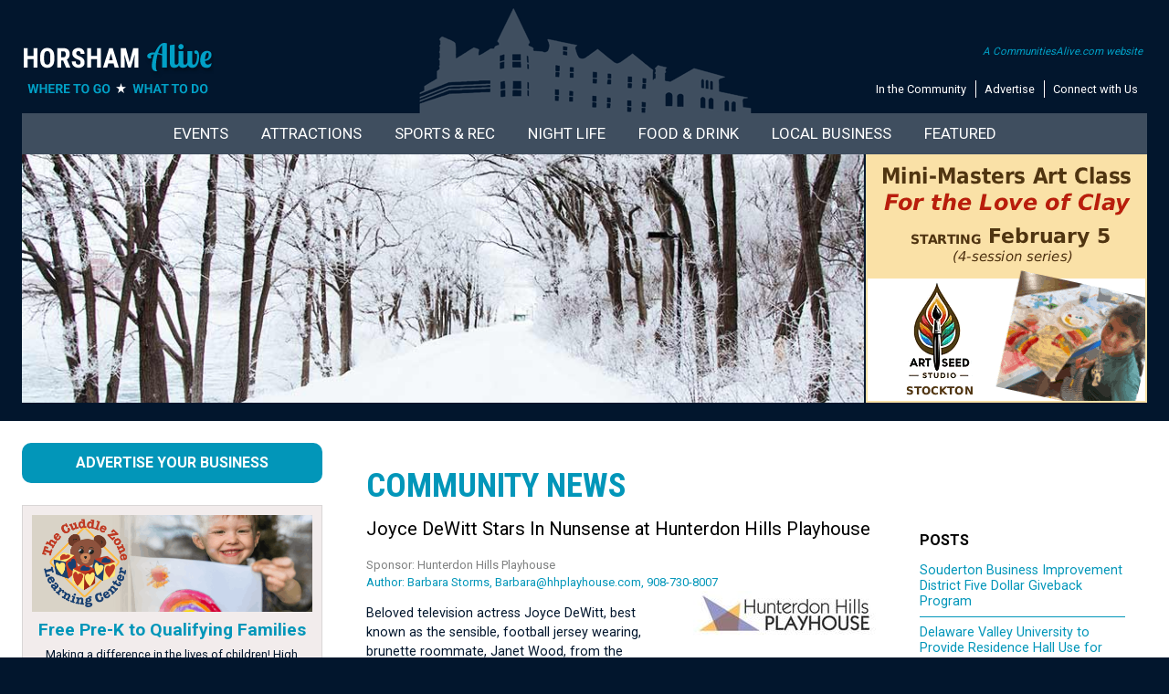

--- FILE ---
content_type: text/html;charset=UTF-8
request_url: https://horshamalive.com/bloginfo/joyce-dewitt-stars-in-nunsense-at-hunterdon-hills-playhouse.cfm
body_size: 11905
content:


	


 
 









	
  

  


	
 

		

  





 




	

	















	
	
	
		

























































































	
	

















<!doctype html>
<html>
<head>
<meta http-equiv="X-UA-Compatible" content="IE=Edge">
<meta name="viewport" content="width=device-width">
<meta charset="utf-8">



    







	
	
	
	
		
		
		
	
		
		
		
	
		
		
		
	
		
		
		
	
		
		
		
	
		
		
		
	
		
		
		
	
		
		
		
	
		
		
		
	
		
		
		
	
		
		
		
	
		
		
		
	
		
		
		
	
		
		
		
	
		
		
		
	
		
		
		
	
		
		
		
	
		
		
		
	
		
		
		
	
		
		
		
	
		
		
		
	
		
		
		
	
		
		
		
	
		
		
		
	
		
		
		
	
		
		
		
	
		
		
		
	
		
		
		
	
		
		
		
	
		
		
		
	
		
		
		
	
		
		
		
	
		
		
		
	
		
		
		
	
		
		
		
	
		
		
		
	
		
		
		
	
		
		
		
	
		
		
		
	
		
		
		
	
		
		
		
	
		
		
		
	
		
		
		
	
		
		
		
	
		
		
		
	
		
		
		
	
		
		
		
	
		
		
		
	
		
		
		
	
		
		
		
	
		
		
		
	
		
		
		
	
		
		
		
	
	
		
	
		
	
		
	
		
	
		
	
		
	
		
	
		
	
		
	
		
	
		
	
		
	
		
	
		
	
		
	
		
	
		
	
		
	
		
	
		
			
			
			 


 










	
	
	
	
	
	
	
	
	
	
	
	
	
	
	
	
	
	
	
	
	
	
	
	
	
	
	
	
	
	
	
	
	
	
	
	
	
	
	

	
	




		












	






	
	






	<!-- Global site tag (gtag.js) - Google Analytics -->
	
	<script async src="https://www.googletagmanager.com/gtag/js?id=UA-120131735-7"></script>
	<script>
  		window.dataLayer = window.dataLayer || [];
  		function gtag(){dataLayer.push(arguments);}
  		gtag('js', new Date());
  		gtag('config', 'UA-120131735-7');
		gtag('config', 'G-7PQKY6HQPR');
	</script>
	

<link href="/styles/master.css" rel="stylesheet" type="text/css" media="all">
<script type="text/javascript" src="/p7mgm/p7MGMscripts.js"></script>
<link href="/p7mgm/menu.css" rel="stylesheet" type="text/css" media="all" />
<link rel="preconnect" href="https://fonts.gstatic.com" crossorigin />
<link rel="preload" as="style" href="https://fonts.googleapis.com/css2?family=Roboto+Condensed:wght@400;700&family=Roboto:wght@400;700&display=swap" />
<link rel="stylesheet" href="https://fonts.googleapis.com/css2?family=Roboto+Condensed:wght@400;700&family=Roboto:wght@400;700&display=swap" media="print" onload="this.media='all'" />
<noscript><link rel="stylesheet" href="https://fonts.googleapis.com/css2?family=Roboto+Condensed:wght@400;700&family=Roboto:wght@400;700&display=swap" /></noscript>
<link href="https://fonts.googleapis.com/css2?family=Roboto+Condensed:wght@400;700&family=Roboto:wght@400;700&display=swap" rel="stylesheet">
<!--[if lte IE 7]>
<style>
body {min-width: 1020px;}
.affinity-row {zoom: 1;}
#layout {width: 980px;}
</style>
<![endif]-->
<script type="text/javascript" src="/p7ehc/p7EHCscripts.js"></script>


<script type="text/javascript" src="/p7mbx/p7MBXscripts.js"></script>
<link href="/p7mbx/p7MBX-01.css" rel="stylesheet" type="text/css" media="all">
<link rel="shortcut icon" href="/icon.ico" type="image/x-icon">
<link rel="icon" href="/icon.ico" type="image/x-icon">





	<meta name="verification" content="afda614f837689bce6d951a432371319" />



















	<title>Joyce DeWitt Stars In Nunsense at Hunterdon Hills Playhouse</title>



<meta name="Keywords"
 content="Public Notices - Press Releases - Community News" />
 
	<meta name="Description" content="Beloved television actress Joyce DeWitt, best known as the sensible, footballjersey wearing, brunette roommate, Janet Wood,from the classic television sitcom Three's Company, stars in the musical comedy &ldquo;Nunsense&rdquo; this July and August at Hunterdon Hills Playhouse in Hampton, New Jersey.">


<style type="text/css">
.blog {font-size:.9em;
}
.blog h1 {
	font-size: 1.7em;
	font-weight: normal;
	font-color: #000;
}
.blog-title {
	color: #000;
	font-size: 1.4em;
	line-height: 1.1em;
}
.blog-title a {color:#000;text-decoration:none;}
.blog-title a:hover {color:#0296b9;}
.blog-date {
	color: #7f8181;
	font-weight: normal;
	font-size: .9em;
}
.blog-author {
	color: #0296b9;
	font-weight: normal;
	font-size: .9em;
}
.blog-subtitle {
	color: #0296b9;
	font-weight: normal;
	font-size: 1em;
	font-style:italic;
}
.blog-category {
	color: #0296b9;
	font-weight: normal;
	font-size: .9em;
	padding-bottom:15px;
}
.blog-bolduppercase {
	color: #000;
	font-weight: bold;
	font-size: 1em;
	text-transform: uppercase;
}
.blog-text {
	color: #0296b9;
	font-size: .9em;
	text-decoration: none;
}
.blog-summary {
	padding-top: 10px;
}
hr {border-width: 0px;
    border-bottom-width: 1px;
    border-bottom-style: solid;
    border-bottom-color: #0296b9;}
.div-orange {
	border: 1px solid #0296b9;
	margin: 15px 0;
}
.blog-archive-title {
	font-size: .9em;
	line-height: 1.2em;
}
.blog-pic1 {
	margin: 0 0 30px 30px;
	font-size: .8em;
	text-align: center;
	float: right;
	font-style:italic;
}
.blog-pic2 {
	margin: 0 0 30px 30px;
	font-size: .8em;
	text-align: center;
	font-style:italic;
}
.blog-pic3 {
	margin: 0 0 30px 30px;
	font-size: .8em;
	text-align: center;
	font-style:italic;
}
.blog-picleft {
	margin: 0 20px 5px 0px;
	font-size: .8em;
	text-align: center;
	float: left;
	font-style:italic;
}
.blog-divider {
	border: 1px solid #4e9feb;
	margin: 15px 0;
}
.blog-clearfloat {
	clear: both;
}

</style>

</head>

<body>
<!-- Common Ninja Popup | CALIVE Newsletter -->
<script src="https://cdn.commoninja.com/sdk/latest/commonninja.js" defer></script> <div class="commonninja_component pid-6317d0af-d839-41a2-b444-f619ff08d14c"></div>
<script>
(function () {
  const RELATIVE_URL = '/emailsignup.cfm';
  const PID_CLASS = 'pid-6317d0af-d839-41a2-b444-f619ff08d14c';

  function inThisWidget(el) {
    const c = el.closest('.commonninja_component');
    return c && c.classList.contains(PID_CLASS);
  }

  function isSignMeUp(el) {
    const txt = (el.textContent || '').replace(/\s+/g,' ').trim().toLowerCase();
    return txt === 'sign me up';
  }

  // Intercept clicks before Common Ninja's handlers
  document.addEventListener('click', function (e) {
    if (!inThisWidget(e.target)) return;
    const btn = e.target.closest('a,button,[role="button"],[class*="button"],[class*="Button"]');
    if (!btn || !isSignMeUp(btn)) return;

    e.preventDefault();
    e.stopImmediatePropagation();
    window.location.assign(RELATIVE_URL);
  }, true); // capture phase

  // Also rewrite anchor hrefs inside the widget for middle-clicks, etc.
  const mo = new MutationObserver(() => {
    document.querySelectorAll('.commonninja_component.' + PID_CLASS + ' a').forEach(a => {
      if (isSignMeUp(a)) {
        a.setAttribute('href', RELATIVE_URL);
        a.setAttribute('target', '_self');
      }
    });
  });
  mo.observe(document.documentElement, { childList: true, subtree: true });
})();
</script>


<!-- Old search box idea -->

<!-- Local Artisans -->

<!-- Newsletter Signup -->





<!-- Fall Guide -->

<!-- Holiday Gift Guide -->


<!-- Holiday Gift Guide Marketing -->

<!-- Juneteenth -->




<div class="toprow">
	<div id="layout">

     
     <div class="affinity-row halves toprow-townicon toprowpad">
        <div class="column-half">
          <div class="column-content mobile-center">
          
				  <a href="https://horshamalive.com/"><img src="/images/logos2/horsham-alive.png" width="269" height="62" alt="Horsham PA news, events, businesses, restaurants, lodging, community information, shopping, recreation, jobs, sports, churches, transportation, schools, health, entertainment, and everything needed for living in Montgomery County PA" class="scalable"></a>
		  
          </div>
        </div>
        <div class="column-half">
          <div class="column-content align-right mobile-center">
            <div class="top-textmenu">
             <div class="top-calive"><a href="https://www.communitiesalive.com" target="_blank">A CommunitiesAlive.com website</a></div>
             <ul>
              <li><a href="/community.cfm">In the Community</a></li>
              <li><a href="/advertise/advertise.cfm">Advertise</a></li>
              <li class="last"><a href="/contactus.cfm">Connect with Us</a></li>
             </ul>
             </div>
          </div>
        </div>
      </div>
     
        
   </div>
</div>
<div class="darkblueback">
   <div id="layout">
     <div class="topportionpad">
        

			   
                <div id="p7MGM_1" class="p7MGM-03 p7MGM p7MGMdesign-time responsive menu-centered">
                  <div id="p7MGMtb_1" class="mgm-toolbar closed toggle-text"><a href="#" title="Hide/Show Menu">&equiv;</a></div>
                  <ul id="p7MGMu_1" class="mgm-root-list">
                    
                    <li class="mgm-root-item mgm-trig"><a id="p7MGMa1_1" class="mgm-root-item mgm-trig" href="/events/">Events</a></li>
                    <li class="mgm-root-item mgm-trig"><a id="p7MGMa1_2" class="mgm-root-item mgm-trig" href="/attractions/things-to-do.cfm">Attractions</a></li>
                    <li class="mgm-root-item mgm-trig"><a id="p7MGMa1_3" class="mgm-root-item mgm-trig" href="#">Sports & Rec</a></li>
                    <li class="mgm-root-item mgm-trig"><a id="p7MGMa1_4" class="mgm-root-item mgm-trig" href="#">Night Life</a></li>
                    <li class="mgm-root-item mgm-trig"><a id="p7MGMa1_5" class="mgm-root-item mgm-trig" href="#">Food & Drink</a></li>
                    <li class="mgm-root-item mgm-trig"><a id="p7MGMa1_6" class="mgm-root-item mgm-trig" href="#">Local Business</a></li>
                    <li class="mgm-root-item mgm-trig"><a id="p7MGMa1_7" class="mgm-root-item mgm-trig" href="#">Featured</a></li>
                    
                  </ul>
                  
                  <div id="p7MGMs1_1" class="mgm-mega-menu width100">
                    <div class="mgm-mega-content">
                      <div class="p7mgm-row mgm-col-50-50 col-sep">
                        <div class="p7mgm-Col p7mgm-percent50">
                          <div class="p7mgm-ColContent p7ehc-1">
                          <a href="/events"><img src="/p7mgm/img/menu-events-calendar2.jpg" width="568" height="143" alt="Events in Horsham, Montgomery County PA" class="scalable" /></a>
                           
                           <div class="affinity-row halves">
                              <div class="column-half">
                                <div class="column-content-affinity mobile-center">
                                <a href="/events/showevents.cfm?dayspan=1&overridetown=TRUE"><img src="/p7mgm/img/thingstodo-events-today.gif" width="290" height="63" alt="Events Today in Horsham, Montgomery County PA" class="scalable" /></a>
                                </div>
                              </div>
                              <div class="column-half">
                                <div class="column-content-affinity mobile-center">
                                 <a href="/events/showevents.cfm?dayspan=weekend&overridetown=TRUE"><img src="/p7mgm/img/thingstodo-weekendevents.gif" width="290" height="63" alt="Events This Weekend in Horsham, Montgomery County PA" class="scalable" /></a>
                                </div>
                              </div>
                            </div>
                            <div class="affinity-row halves">
                              <div class="column-half">
                                <div class="column-content-affinity mobile-center">
                                <a href="/events/showevents.cfm?featured=true"><img src="/p7mgm/img/thingstodo-featured-events.gif" width="290" height="63" alt="Things to do in Horsham, Montgomery County PA" class="scalable" /></a>
                                </div>
                              </div>
                              <div class="column-half">
                                <div class="column-content-affinity mobile-center">
                                 
								 <a href="/event-calendar.cfm"><img src="/p7mgm/img/thingstodo-addevent.gif" width="290" height="63" alt="What to do in Horsham, Montgomery County PA" class="scalable" /></a>
                                </div>
                              </div>
                            </div>
                            
                          </div>
                        </div>
                        <div class="p7mgm-Col p7mgm-percent50">
                          <div class="p7mgm-ColContent p7ehc-1">
                            <div class="affinity-row halves">
                              <div class="column-half">
                                <div class="column-content-affinity blocklistmobilepad">
                                  <div class="blocklist2">
                                    <ul>
                                    <li><a href="/events/online-local.cfm">LOCAL ONLINE EVENTS</a></li>
                                    
                                     <li><a href="/events/">View Full Calendar</a></li>
                                     
                                     
                                     
                                     
                                     
                                     
                                    
                                     
                                    
                                    </ul>
                                  </div>
                                </div>
                              </div>
                              <div class="column-half">
                                <div class="column-content-affinity blocklistmobilepad  mobile-center">
								  <div class="blocklist2">
                                    <ul>
                                     <li><a href="/events/live-theater.cfm">Live Theater</a></li>
                                     <li><a href="/events/live-music-entertainment.cfm">Live Music</a></li>
                                     <li><a href="/events/art-exhibits-galleries-museums.cfm">Art Exhibits</a></li>
                                     
                                    </ul>
                                  </div>
								  
                                </div>
                              </div>
                            </div>
                           
                            
                            
                            
                            
                           
                          </div>
                        </div>
                      </div>
                    </div>
                  </div> 
                  
                  <div id="p7MGMs1_2" class="mgm-mega-menu width100">
                    <div class="mgm-mega-content">
                      <div class="p7mgm-row mgm-col-50-50 col-sep">
                       <div class="p7mgm-Col p7mgm-percent50">
                          <div class="p7mgm-ColContent p7ehc-1">
                            <div class="menu-headliner2">Places to Visit</div>
                            <div class="affinity-row halves">
                              <div class="column-half">
                                <div class="column-content-affinity blocklistmobilepad">
                                  <div class="blocklist2">
                             <ul>
                            <li><a href="/business/Outdoor-Adventures.cfm">Action & Adventure</a></li>
                            <li><a href="/business/water-parks-and-tubing.cfm">Amusements &amp; Water Adventure</a></li>
                            <li><a href="/business/antiques-shops.cfm">Antique Galleries</a></li>
                            <li><a href="/business/art-gallery-guide.cfm">Art Galleries</a></li>
                            
                            
                            <li><a href="/visiting/coveredbridges.cfm">Covered Bridges</a></li>
                            
                            
                            </ul>
                           </div>
                                </div>
                              </div>
                              <div class="column-half">
                                <div class="column-content-affinity blocklistmobilepad">
								  <div class="blocklist2">
                             <ul>
                            <li><a href="/business/escape-rooms.cfm">Escape Rooms</a></li>
                            <li><a href="/business/gardens-arboretums.cfm">Gardens & Arboretums</a></li>
                            <li><a href="/business/museums-historical-sites.cfm">Museums & Historic Sites</a></li>
                            <li><a href="/business/railroads-model-trains.cfm">Railroads</a></li>
                            <li><a href="/business/Zoos-Wildlife-Preserves-Petting-Zoos.cfm">Zoos</a></li>
                            </ul>
                           </div>
								  
                                </div>
                              </div>
                            </div>
                            <div style="text-align:center;"><a href="/business/business-listing.cfm"><img src="/images/images-responsive/footer-addbusiness.gif" width="233" height="46" alt="Add Your Business" class="scalable"></a></div>
                          </div>
                        </div>
                      
                      
                        <div class="p7mgm-Col p7mgm-percent50">
                          <div class="p7mgm-ColContent p7ehc-1">
                          <div class="menu-headliner2">In the Calendar</div>
<div class="affinity-row halves">
                 <div class="column-half">
                                <div class="column-content-affinity blocklistmobilepad">
                                 <div class="eventbuttoncontainer p7ehc-eventbutton">
                                  <div class="eventbuttonimage"><a href="/events/art-exhibits-galleries-museums.cfm"><img src="/p7mgm/img/eventbutton-art.jpg" width="207" height="113" alt="Art Exhibits" class="scalable" /></a></div>
                                  <div class="eventbuttontitle"><a href="/events/art-exhibits-galleries-museums.cfm">Art Exhibits</a></div>
                                 </div>
                                 <div class="eventbuttoncontainer p7ehc-eventbutton">
                                  <div class="eventbuttonimage"><a href="/events/history-events.cfm"><img src="/p7mgm/img/eventbutton-history.jpg" width="207" height="113" alt="Museum Events, History Events" class="scalable" /></a></div>
                                  <div class="eventbuttontitle"><a href="/events/history-events.cfm">History Events</a></div>
                                 </div>
                                 
                                
                                </div>
                </div>
                              <div class="column-half">
                                <div class="column-content-affinity blocklistmobilepad">
                                 <div class="eventbuttoncontainer p7ehc-eventbutton">
                                  <div class="eventbuttonimage"><a href="/events/garden-events.cfm"><img src="/p7mgm/img/eventbutton-garden.jpg" width="207" height="113" alt="Garden Events, Arboretum Events, Gardening Events" class="scalable" /></a></div>
                                  <div class="eventbuttontitle"><a href="/events/garden-events.cfm">Garden Events</a></div>
                                 </div>
                                 
                                </div>
                              </div>
                            </div>
                           
                            
                          </div>
                        </div>
                        
                      </div>
                    </div>
                  </div>                  
                  
                  <div id="p7MGMs1_3" class="mgm-mega-menu width100">
                    <div class="mgm-mega-content">
                      <div class="p7mgm-row mgm-col-50-50 col-sep">
                       <div class="p7mgm-Col p7mgm-percent50">
                          <div class="p7mgm-ColContent p7ehc-1">
                            <div class="menu-headliner2">Get Active</div>
                            <div class="affinity-row halves">
                              <div class="column-half">
                                <div class="column-content-affinity blocklistmobilepad">
                                  <div class="blocklist2">
                             <ul>
                            
                            <li><a href="/business/bowling.cfm">Bowling Alleys</a></li>
                            <li><a href="/business/Golf-Clubs-Country-Clubs.cfm">Golf Courses</a></li>
                            <li><a href="/business/Hockey-Ice-Skating.cfm">Hockey & Skating</a></li>
							<li><a href="/business/Nature-Environment-Organizations.cfm">Nature Centers</a></li>
                            
                            <li><a href="/business/Sports-Teams-Baseball-Football-Hockey-Minor-League.cfm">Sports Teams</a></li>
                            </ul>
                           </div>
                                </div>
                              </div>
                              <div class="column-half">
                                <div class="column-content-affinity blocklistmobilepad">
								  <div class="blocklist2">
                             <ul>
                            
                            <li><a href="/business/Sports-Centers.cfm">Sports Centers</a></li>
                            <li><a href="/business/swimming.cfm">Swimming</a></li>
                            <li><a href="/attractions/index.cfm?parks=TRUE">Parks</a></li>
                            <li><a href="/business/Tennis-Clubs.cfm">Tennis & Pickleball</a></li>
                            <li><a href="/outdoors/trails.cfm">Trails</a></li>
                           
                            </ul>
                           </div>
								  
                                </div>
                              </div>
                            </div>
                            <div style="text-align:center;"><a href="/business/business-listing.cfm"><img src="/images/images-responsive/footer-addbusiness.gif" width="233" height="46" alt="Add Your Business" class="scalable"></a></div>
                          </div>
                        </div>
                      
                      
                        <div class="p7mgm-Col p7mgm-percent50">
                          <div class="p7mgm-ColContent p7ehc-1">
                          <div class="menu-headliner2">In the Calendar</div>
<div class="affinity-row halves">
                 <div class="column-half">
                                <div class="column-content-affinity blocklistmobilepad">
                                  <div class="eventbuttoncontainer p7ehc-eventbutton">
                                    <div class="eventbuttonimage"><a href="/events/nature-environmental-events.cfm"><img src="/p7mgm/img/eventbutton-nature.jpg" width="207" height="113" alt="Nature Center Events, Environmental Events" class="scalable" /></a></div>
                                    <div class="eventbuttontitle"><a href="/events/nature-environmental-events.cfm">Nature Events</a></div>
                                  </div>
                                </div>
                </div>
                              <div class="column-half">
                                <div class="column-content-affinity blocklistmobilepad">
                                 <div class="eventbuttoncontainer p7ehc-eventbutton">
                                  <div class="eventbuttonimage"><a href="/events/showevents.cfm?sportsrecreation=yes&dayspan=30&overridetown=TRUE"><img src="/p7mgm/img/eventbutton-sports.jpg" width="207" height="113" alt="Sporting Events, Outdoor Events" class="scalable" /></a></div>
                                  <div class="eventbuttontitle"><a href="/events/showevents.cfm?sportsrecreation=yes&dayspan=30&overridetown=TRUE">Sports & Outdoors Events</a></div>
                                 </div>
                                </div>
                              </div>
                            </div>
                           
                            
                          </div>
                        </div>
                        
                      </div>
                    </div>
                  </div> 
                  <div id="p7MGMs1_4" class="mgm-mega-menu width100">
                    <div class="mgm-mega-content">
                      <div class="p7mgm-row mgm-col-50-50 col-sep">
                       <div class="p7mgm-Col p7mgm-percent50">
                          <div class="p7mgm-ColContent p7ehc-1">
                            <div class="menu-headliner2">Hit the Town</div>
                            <div class="affinity-row halves">
                              <div class="column-half">
                                <div class="column-content-affinity blocklistmobilepad">
                                  <div class="blocklist2">
                             <ul>
                            <li><a href="/business/casinos.cfm">Casinos</a></li>
                            <li><a href="/business/comedy-clubs.cfm">Comedy Clubs</a></li>
                            <li><a href="/business/music-venues.cfm">Music Venues</a></li>
                            
                            
                            </ul>
                           </div>
                                </div>
                              </div>
                              <div class="column-half">
                                <div class="column-content-affinity blocklistmobilepad">
								  <div class="blocklist2">
                             <ul>
                            
                            <li><a href="/business/bars-pubs.cfm">Pubs, Bars & Taverns</a></li>
                            <li><a href="/business/theaters.cfm">Theaters</a></li>
                            <li><a href="/people/musicians.cfm">Musicians</a></li>
                            </ul>
                           </div>
								  
                                </div>
                              </div>
                            </div>
                            <div style="text-align:center;"><a href="/business/business-listing.cfm"><img src="/images/images-responsive/footer-addbusiness.gif" width="233" height="46" alt="Add Your Business" class="scalable"></a></div>
                          </div>
                        </div>
                      
                      
                        <div class="p7mgm-Col p7mgm-percent50">
                          <div class="p7mgm-ColContent p7ehc-1">
                          <div class="menu-headliner2">In the Calendar</div>
<div class="affinity-row halves">
                 <div class="column-half">
                                <div class="column-content-affinity blocklistmobilepad">
                                <div class="eventbuttoncontainer p7ehc-eventbutton">
                                  <div class="eventbuttonimage"><a href="/events/live-music-entertainment.cfm"><img src="/p7mgm/img/eventbutton-music.jpg" width="207" height="113" alt="Live Music" class="scalable" /></a></div>
                                  <div class="eventbuttontitle"><a href="/events/live-music-entertainment.cfm">Live Music</a></div>
                                 </div>
                                 <div class="eventbuttoncontainer p7ehc-eventbutton">
                                  <div class="eventbuttonimage"><a href="/events/comedy-shows.cfm"><img src="/p7mgm/img/eventbutton-comedy.jpg" width="207" height="113" alt="Comedy Clubs, Comedy Events" class="scalable" /></a></div>
                                  <div class="eventbuttontitle"><a href="/events/comedy-shows.cfm">Comedy Events</a></div>
                                 </div>
                                </div>
                </div>
                              <div class="column-half">
                                <div class="column-content-affinity blocklistmobilepad">
                                 <div class="eventbuttoncontainer p7ehc-eventbutton">
                                  <div class="eventbuttonimage"><a href="/events/live-theater.cfm"><img src="/p7mgm/img/eventbutton-theater.jpg" width="207" height="113" alt="Live Theater" class="scalable" /></a></div>
                                  <div class="eventbuttontitle"><a href="/events/live-theater.cfm">Live Theater</a></div>
                                 </div>
                                </div>
                              </div>
                            </div>
                           
                            
                          </div>
                        </div>
                        
                      </div>
                    </div>
                  </div> 

                  <div id="p7MGMs1_5" class="mgm-mega-menu width100">
                    <div class="mgm-mega-content">
                      <div class="p7mgm-row mgm-col-50-50 col-sep">
                       <div class="p7mgm-Col p7mgm-percent50">
                          <div class="p7mgm-ColContent p7ehc-1">
                            <div class="menu-headliner2">Good Eats & Drinks</div>
                            <div class="affinity-row halves">
                              <div class="column-half">
                                <div class="column-content-affinity blocklistmobilepad">
                                  <div class="blocklist2">
                             <ul>
                            <li><a href="/business/breweries.cfm">Breweries</a></li>
                            <li><a href="/business/distilleries.cfm">Distilleries</a></li>
                            <li><a href="/business/wineries.cfm">Wineries</a></li>
                            <li><a href="/business/food-trucks.cfm">Food Trucks</a></li>
                            <li><a href="/business/Food-Beverages.cfm">Gourmet Food, Snacks, Candy</a></li>
                            <li><a href="/business/ice-cream-yogurt-shops.cfm">Ice Cream, Yogurt, Water Ice</a></li>
                            </ul>
                           </div>
                                </div>
                              </div>
                              <div class="column-half">
                                <div class="column-content-affinity blocklistmobilepad">
								  <div class="blocklist2">
                             <ul>
                            
                            <li><a href="/business/dining-restaurant-fast-food.cfm">Restaurants</a></li>
                            <li><a href="/business/bars-pubs.cfm">Pubs, Bars & Taverns</a></li>
                            
                            <li><a href="/business/bakeries.cfm">Bakeries</a></li>
                            <li><a href="/business/Farmers-Markets.cfm">Farmers Markets</a></li>
                            <li><a href="/business/Farm-Stores.cfm">Farm Stores</a></li>
                           <li><a href="/business/cooking-schools.cfm">Cooking Classes</a></li>
                            </ul>
                           </div>
								  
                                </div>
                              </div>
                            </div>
                            <div style="text-align:center;"><a href="/business/business-listing.cfm"><img src="/images/images-responsive/footer-addbusiness.gif" width="233" height="46" alt="Add Your Business" class="scalable"></a></div>
                          </div>
                        </div>
                      
                        <div class="p7mgm-Col p7mgm-percent50">
                          <div class="p7mgm-ColContent p7ehc-1">
                          <div class="menu-headliner2">In the Calendar</div>
<div class="affinity-row halves">
                 <div class="column-half">
                                <div class="column-content-affinity blocklistmobilepad">
                                <div class="eventbuttoncontainer p7ehc-eventbutton">
                                  <div class="eventbuttonimage"><a href="/events/winery-brewery-distillery-events.cfm"><img src="/p7mgm/img/eventbutton-spirits.jpg" width="207" height="113" alt="Brewery Events, Winery Events, Distillery Events, Food Events" class="scalable" /></a></div>
                                  <div class="eventbuttontitle"><a href="/events/winery-brewery-distillery-events.cfm">Winery, Brewery, Distillary Events</a></div>
                                 </div>
                                 <div class="eventbuttoncontainer p7ehc-eventbutton">
                                  <div class="eventbuttonimage"><a href="/events/farmers-markets.cfm"><img src="/p7mgm/img/eventbutton-farmersmarkets.jpg" width="207" height="113" alt="Farmers Markets Dates Events" class="scalable" /></a></div>
                                  <div class="eventbuttontitle"><a href="/events/farmers-markets.cfm">Farmers Market Events</a></div>
                                 </div>
                                </div>
                </div>
                              <div class="column-half">
                                <div class="column-content-affinity blocklistmobilepad">
                                 <div class="eventbuttoncontainer p7ehc-eventbutton">
                                  <div class="eventbuttonimage"><a href="/events/food-trucks.cfm"><img src="/p7mgm/img/eventbutton-foodtruck.jpg" width="207" height="113" alt="Food Truck Events" class="scalable" /></a></div>
                                  <div class="eventbuttontitle"><a href="/events/food-trucks.cfm">Foodie Events</a></div>
                                 </div>
                                </div>
                              </div>
                            </div>
                           
                            
                          </div>
                        </div>
                        
                      </div>
                    </div>
                  </div>
                  
                  <div id="p7MGMs1_6" class="mgm-mega-menu width100">
                    <div class="mgm-mega-content">
                      <div class="p7mgm-row mgm-col-75-25 col-sep">
                        <div class="p7mgm-Col p7mgm-percent75">
                          <div class="p7mgm-ColContent p7ehc-6">
                            
                            <div class="affinity-row halves">
                              <div class="column-half">
                                <div class="column-content-affinity blocklistmobilepad">
                                  <div class="blocklist2">
                             <ul>
                            <li><a href="/remodeling">House & Home</a></li>
                            <li><a href="/kids">Just for Kids</a></li>
                            <li><a href="/health">Healthy Living</a></li>
                            <li><a href="/education">Education, Classes & Fun</a></li>
                            <li><a href="/partyguide">Let's Party</a></li>
                            <li><a href="/lodging">Lodging Guide</a></li>
                            </ul>
                           </div>
                                </div>
                              </div>
                              <div class="column-half">
                                <div class="column-content-affinity blocklistmobilepad">
								  <div class="blocklist2">
                             <ul>
                            
                            <li><a href="/seniors">For Seniors</a></li>
                            <li><a href="/financial">Financial & Legal</a></li>
                            <li><a href="/pets">Pet Guide</a></li>
                            <li><a href="/equestrian">Equestrian Guide</a></li>
                            <li><a href="/local-artisans">Local Artisans</a></li>
                            <li><a href="/weddings">Wedding Guide</a></li>
                           <li><a href="/business">All Businesses</a></li>
                            </ul>
                           </div>
								  
                                </div>
                              </div>
                            </div>
                            <div style="text-align:center;"><a href="/business/business-listing.cfm"><img src="/images/images-responsive/footer-addbusiness.gif" width="233" height="46" alt="Add Your Business" class="scalable"></a></div>
                          </div>
                        </div>
                        <div class="p7mgm-Col p7mgm-percent25">
                          <div class="p7mgm-ColContent p7ehc-6 align-center">
                         <a href="/business/summer-camps.cfm"><img src="/abnrs/images/events/summercamp2026.png" width="308" height="272" alt="Summer Camp Guide - kids playing in pool" class="scalable" /></a>
                          
                          
						  
                          
                          
                           </div>
                        </div>
                      </div>
                    </div>
                  </div> 
                  
                  <div id="p7MGMs1_7" class="mgm-mega-menu width100">
                    <div class="mgm-mega-content">
                      <div class="p7mgm-row mgm-col-75-25 col-sep">
                        <div class="p7mgm-Col p7mgm-percent25">
                          <div class="p7mgm-ColContent p7ehc-6">
                            <ul class="blocklist2">
                              
                              
                              
                             </ul>  
                          </div>
                        </div>
                        <div class="p7mgm-Col p7mgm-percent75">
                          <div class="p7mgm-ColContent p7ehc-6">
                          
                            <div class="affinity-row thirds">
                              <div class="column-third">
                                <div class="column-content align-center" style="padding:8px;"> <a href="/volunteer"><img src="../p7mgm/img/featured-volunteer.png" width="249" height="96" alt="Volunteer Opportunities" /></a>
                                </div>
                              </div>
                              <div class="column-third">
                                <div class="column-content align-center" style="padding:8px;"> <a href="/lostpets"><img src="../p7mgm/img/featured-lostpets.png" width="249" height="96" alt="Lost Pets" /></a>
                                </div>
                              </div>
                              <div class="column-third">
                                <div class="column-content align-center" style="padding:8px;"> <a href="/emailsignup.cfm"><img src="../p7mgm/img/featured-newsletter.png" width="249" height="96" alt="Newsletter Signup" /></a>
                                </div>
                              </div>
                            </div>
                          
                          </div>
                        </div>
                      </div>
                    </div>
                  </div>

               
                  <script type="text/javascript">P7_MGMop('p7MGM_1',5,450,0,1,1,1,0,0,1,0,1,900)</script>
          </div>
        
        <div class="affinity-row">
  <div class="column-sliderowleft p7ehc-slide">
    <div class="column-content no-pad mobile-hide" style="margin-right:2px;">
    
	 
	 
	 
	 
     <img src="/images/toppics/winter1.jpg" width="950" height="280" alt="" title="" border="0" class="scalable" />
    </div>
  </div>
  
  
  
  
  	
  						
					
	
			
			
  
  	
  						
					
	
			
			
  
  	
  						
					
	
			
			
  
  	
  						
					
	
			
			
  
  	
  						
					
	
			
			
  
  	
  						
					
	
			
			
  
  
  
  
  
  	
  	
    
	
	
	
	
		
  
  
  	
   	
   	<div class="column-sliderowright p7ehc-slide" style="background-image: url('https://horshamalive.com/images/sliderowback.gif');background-repeat:no-repeat;background-size:cover;">
	 
		<div class="column-content no-pad">
		  
          <div class="mobile-hide"><a href="/abnrs/countclicks.cfm?adid=990" target="_blank"><img src="/abnrs/images/events/artseed0226.png" width="308" height="272" class="scalable" /></a></div>
          <div class="show-mobile-only"><a href="/abnrs/countclicks.cfm?adid=990" target="_blank"><img src="/abnrs/images/events_mobile/artseed0226.png" width="700" height="206" class="scalable" /></a></div>
          
        </div>
  	</div>
</div>

     </div>
   </div>
   <div class="slidediv"></div>
</div>       



          <div class="bodywhite">
           <div id="layout">
                 <div class="interiorbody-pad">
      			   <div class="affinity-row">
                     <div class="column-bodyleft">
                      <div class="column-content interiorcol-border p7ehc-interior column-content-interiorbody">
                         <div class="affinity-row">
 		                  <div class="column-content">
        		           
                            



	

  
                            

                              <h1>Community News</h1>
                               
                              <div class="affinity-row">
                                <div class="column-70">
                                  <div class="column-content nested-pad-left">
                                    





	
						
							
						
					
							
					
								
							
							
								
								
								
								
								
								
								
						
					
							
						
					
					
					
					
					
					
					
						
						
						
		
						
					
							
									
								
			
							
						
							
						
											
						
						
							
					
							
						
						
			
					



	
	
	
	
	
	
	
	
 













	<script type="text/javascript" src="https://generallibrary.mgfx.com/tinymce/tinymce.min.js"></script>
	<script type="text/javascript">
	tinymce.init({
		selector:'textarea',
		plugins: [
			"autolink lists link preview anchor searchreplace visualblocks code fullscreen insertdatetime media table contextmenu paste"
		],
		toolbar: "undo redo | styleselect | bold italic | alignleft aligncenter alignright alignjustify | bullist numlist | link"
		
	});
	</script>

					



	






<div class="blog">

	
	




	
	<div class="blog-title">Joyce DeWitt Stars In Nunsense at Hunterdon Hills Playhouse</div>
	
	
	
	
	<div class="blog-date">
	
	
	
		<br>Sponsor: Hunterdon Hills Playhouse
	
	
	</div>
	
	<div class="blog-author">Author: Barbara Storms, Barbara@hhplayhouse.com, 908-730-8007<br /></div>		
	
	
	
	
														
	
		<div class="blog-pic1"><img src="https://HorshamAlive.com/bloginfo/1153-1.jpg" width="200" height="49" class="scalable" alt="" title="" /><br /></div>
	
	<p>Beloved television actress Joyce DeWitt, best known as the sensible, football&nbsp;jersey wearing, brunette roommate, Janet Wood,&nbsp;from the classic television sitcom "Three's Company," stars in the musical comedy &ldquo;Nunsense&rdquo; this July and August at Hunterdon Hills Playhouse in Hampton, New Jersey. Ms. DeWitt, who leads the cast in the role of Sister Mary Regina, Mother Superior (Reverend Mother), believes that everyone should come see the musical. "It's rollicking and delightful start to finish. It's intention is to give the audience a rollicking, playful, joyful couple of hours in the Theatre."</p>
<p>Having performed in New Jersey in the past, Ms. DeWitt shares the Playhouse stage with Mari Green, Cassandra Leigh Maguire, Colleen Campbell, and Sarah Whiteford. "Audiences will be blown away by these young women &mdash; they will be lifted right off their seats at times by their vocal gifts," said DeWitt. "I am privileged to share the stage with them and very grateful to be a part of this cast and this utterly entertaining production."</p>
<p>&ldquo;Nunsense," the winner of four Outer Critics Circle Awards including Best Off-Broadway Musical, is the second-longest running show in off-Broadway history. Directed by Don Amorosi and backed by a professional onstage orchestra, &ldquo;Nunsense&rdquo; is an uproarious musical hit theater fans all over the Tri-State area do not want to miss!</p>
<p>Hunterdon Hills Playhouse, located in scenic Hunterdon County, is custom built to provide the very best in sight and sound. With spectacular shows, delicious table-served entrees, and professional talent, it is New Jersey&rsquo;s premier dinner theatre.</p>
<p>Onstage from July 10 &ndash; August 22, 2018</p>
<p>Matinee shows: &nbsp;Monday thru Saturday 11:30 am &ndash; 3:30 pm</p>
<p>Saturday Evening show: &nbsp;6:30 pm &ndash; 10:30 pm</p>
<p>Sunday Afternoon show: &nbsp;2:30 pm &ndash; 6:30 pm</p>
	
		
			<br><a href="http://www.hhplayhouse.com" target="_blank">Learn More</a><br><br>
		
		
			<div class="blog-pic2"><img src="https://HorshamAlive.com/bloginfo/1153-2.jpg" width="" height="" alt="" title="" class="scalable" /><br /></div>
		
		
			<div class="blog-pic3"><img src="https://HorshamAlive.com/bloginfo/1153-3.jpg" width="" height="" alt="" title="" class="scalable" /><br /></div>
		
		
		
		
		
	
	
	
		
		
	
	
	
	

</div>
                                  </div>
                                </div>
                                <div class="column-30">
                                  <div class="column-content nested-pad-right" style="line-height:1em;">
                                    










	
		
	
	
	
	





	<p class="blog-bolduppercase">POSTS</p>
	
	
		
			<a href="https://HorshamAlive.com/bloginfo/souderton-business-improvement-district-five-dollar-giveback-program.cfm" class="blog-text">Souderton Business Improvement District Five Dollar Giveback Program</a>
		
		<br><hr>
	
		
			<a href="https://HorshamAlive.com/bloginfo/delaware-valley-university-to-provide-residence-hall-use-for-doylestown-health-staff.cfm" class="blog-text">Delaware Valley University to Provide Residence Hall Use for Doylestown Health Staff</a>
		
		<br><hr>
	
		
			<a href="https://HorshamAlive.com/bloginfo/camp-fairs-like-the-free-bucks-camp-expo-helps-families-find-the-right-program-save-money-and-make-good-decisions.cfm" class="blog-text">Camp fairs like the FREE Bucks Camp Expo on January 18, 2020 help families find the right program, save money, and make good decisions about summer camp</a>
		
		<br><hr>
	
		
			<a href="https://HorshamAlive.com/bloginfo/annual-seed-swap.cfm" class="blog-text">Annual Seed Swap</a>
		
		<br><hr>
	
		
			<a href="https://HorshamAlive.com/bloginfo/bbq-festival-bucks-county.cfm" class="blog-text">Hungry for a good time? Don't miss the 2nd Annual Monolith BBQ Monsterfest!</a>
		
		<br><hr>
	
		
			<a href="https://HorshamAlive.com/bloginfo/doylestowns-school-of-rock-grand-re-opening-at-new-location.cfm" class="blog-text">Doylestown's School of Rock Grand Re-Opening at New Location</a>
		
		<br><hr>
	
		
			<a href="https://HorshamAlive.com/bloginfo/dementia-friendly-newtown-pa.cfm" class="blog-text">Dementia Friendly Newtown Presentation to be held September 19</a>
		
		<br><hr>
	
		
			<a href="https://HorshamAlive.com/bloginfo/enjoy-the-outdoors-with-new-games-from-the-bucks-county-free-library.cfm" class="blog-text">Enjoy the Outdoors with New Games from the Bucks County Free Library</a>
		
		<br><hr>
	
		
			<a href="https://HorshamAlive.com/bloginfo/bucks-county-playhouse-establishes-archive-to-celebrate-its-80th-anniversary.cfm" class="blog-text">Bucks County Playhouse Establishes Archive to Celebrate its 80th Anniversary</a>
		
		<br><hr>
	
		
			<a href="https://HorshamAlive.com/bloginfo/group-of-international-au-pairs-create-positive-thought-boxes-for-child-victims-of-sexual-assault.cfm" class="blog-text">Group of International Au Pairs Create Positive Thought Boxes for Child Victims of Sexual Assault</a>
		
		<br><hr>
	



	<p class="blog-bolduppercase">ARCHIVE</p>
	
	
	
	
		
		
	
		
		
	
		
		
	
		
		
	
		
		
	
		
		
	
	
		
		
		
		
			
			
		
			
			
		
		
			
			
			
			<a href="https://HorshamAlive.com/blog.cfm?M=4&Y=2020" class="blog-archive-title">April 2020</a> <br>
		
			
			
			
			<a href="https://HorshamAlive.com/blog.cfm?M=1&Y=2020" class="blog-archive-title">January 2020</a> <br>
		
	
		
		
		
		
			
			
		
			
			
		
			
			
		
			
			
		
			
			
		
			
			
		
			
			
		
			
			
		
			
			
		
		
			
			
			
			<a href="https://HorshamAlive.com/blog.cfm?M=9&Y=2019" class="blog-archive-title">September 2019</a> <br>
		
			
			
			
			<a href="https://HorshamAlive.com/blog.cfm?M=8&Y=2019" class="blog-archive-title">August 2019</a> <br>
		
			
			
			
			<a href="https://HorshamAlive.com/blog.cfm?M=7&Y=2019" class="blog-archive-title">July 2019</a> <br>
		
			
			
			
			<a href="https://HorshamAlive.com/blog.cfm?M=6&Y=2019" class="blog-archive-title">June 2019</a> <br>
		
			
			
			
			<a href="https://HorshamAlive.com/blog.cfm?M=5&Y=2019" class="blog-archive-title">May 2019</a> <br>
		
			
			
			
			<a href="https://HorshamAlive.com/blog.cfm?M=4&Y=2019" class="blog-archive-title">April 2019</a> <br>
		
			
			
			
			<a href="https://HorshamAlive.com/blog.cfm?M=3&Y=2019" class="blog-archive-title">March 2019</a> <br>
		
			
			
			
			<a href="https://HorshamAlive.com/blog.cfm?M=2&Y=2019" class="blog-archive-title">February 2019</a> <br>
		
			
			
			
			<a href="https://HorshamAlive.com/blog.cfm?M=1&Y=2019" class="blog-archive-title">January 2019</a> <br>
		
	
		
		
		
		
			
			
		
			
			
		
			
			
		
			
			
		
			
			
		
			
			
		
			
			
		
			
			
		
			
			
		
			
			
		
			
			
		
		
			
			
			
			<a href="https://HorshamAlive.com/blog.cfm?M=12&Y=2018" class="blog-archive-title">December 2018</a> <br>
		
			
			
			
			<a href="https://HorshamAlive.com/blog.cfm?M=11&Y=2018" class="blog-archive-title">November 2018</a> <br>
		
			
			
			
			<a href="https://HorshamAlive.com/blog.cfm?M=10&Y=2018" class="blog-archive-title">October 2018</a> <br>
		
			
			
			
			<a href="https://HorshamAlive.com/blog.cfm?M=9&Y=2018" class="blog-archive-title">September 2018</a> <br>
		
			
			
			
			<a href="https://HorshamAlive.com/blog.cfm?M=8&Y=2018" class="blog-archive-title">August 2018</a> <br>
		
			
			
			
			<a href="https://HorshamAlive.com/blog.cfm?M=7&Y=2018" class="blog-archive-title">July 2018</a> <br>
		
			
			
			
			<a href="https://HorshamAlive.com/blog.cfm?M=6&Y=2018" class="blog-archive-title">June 2018</a> <br>
		
			
			
			
			<a href="https://HorshamAlive.com/blog.cfm?M=4&Y=2018" class="blog-archive-title">April 2018</a> <br>
		
			
			
			
			<a href="https://HorshamAlive.com/blog.cfm?M=3&Y=2018" class="blog-archive-title">March 2018</a> <br>
		
			
			
			
			<a href="https://HorshamAlive.com/blog.cfm?M=2&Y=2018" class="blog-archive-title">February 2018</a> <br>
		
			
			
			
			<a href="https://HorshamAlive.com/blog.cfm?M=1&Y=2018" class="blog-archive-title">January 2018</a> <br>
		
	
		
		
		
		
			
			
		
			
			
		
			
			
		
			
			
		
			
			
		
			
			
		
			
			
		
			
			
		
			
			
		
			
			
		
			
			
		
			
			
		
		
			
			
			
			<a href="https://HorshamAlive.com/blog.cfm?M=12&Y=2017" class="blog-archive-title">December 2017</a> <br>
		
			
			
			
			<a href="https://HorshamAlive.com/blog.cfm?M=11&Y=2017" class="blog-archive-title">November 2017</a> <br>
		
			
			
			
			<a href="https://HorshamAlive.com/blog.cfm?M=10&Y=2017" class="blog-archive-title">October 2017</a> <br>
		
			
			
			
			<a href="https://HorshamAlive.com/blog.cfm?M=9&Y=2017" class="blog-archive-title">September 2017</a> <br>
		
			
			
			
			<a href="https://HorshamAlive.com/blog.cfm?M=8&Y=2017" class="blog-archive-title">August 2017</a> <br>
		
			
			
			
			<a href="https://HorshamAlive.com/blog.cfm?M=7&Y=2017" class="blog-archive-title">July 2017</a> <br>
		
			
			
			
			<a href="https://HorshamAlive.com/blog.cfm?M=6&Y=2017" class="blog-archive-title">June 2017</a> <br>
		
			
			
			
			<a href="https://HorshamAlive.com/blog.cfm?M=5&Y=2017" class="blog-archive-title">May 2017</a> <br>
		
			
			
			
			<a href="https://HorshamAlive.com/blog.cfm?M=4&Y=2017" class="blog-archive-title">April 2017</a> <br>
		
			
			
			
			<a href="https://HorshamAlive.com/blog.cfm?M=3&Y=2017" class="blog-archive-title">March 2017</a> <br>
		
			
			
			
			<a href="https://HorshamAlive.com/blog.cfm?M=2&Y=2017" class="blog-archive-title">February 2017</a> <br>
		
			
			
			
			<a href="https://HorshamAlive.com/blog.cfm?M=1&Y=2017" class="blog-archive-title">January 2017</a> <br>
		
	
		
		
		
		
			
			
		
			
			
		
			
			
		
			
			
		
			
			
		
			
			
		
			
			
		
			
			
		
			
			
		
			
			
		
			
			
		
			
			
		
		
			
			
			
			<a href="https://HorshamAlive.com/blog.cfm?M=12&Y=2016" class="blog-archive-title">December 2016</a> <br>
		
			
			
			
			<a href="https://HorshamAlive.com/blog.cfm?M=11&Y=2016" class="blog-archive-title">November 2016</a> <br>
		
			
			
			
			<a href="https://HorshamAlive.com/blog.cfm?M=10&Y=2016" class="blog-archive-title">October 2016</a> <br>
		
			
			
			
			<a href="https://HorshamAlive.com/blog.cfm?M=9&Y=2016" class="blog-archive-title">September 2016</a> <br>
		
			
			
			
			<a href="https://HorshamAlive.com/blog.cfm?M=8&Y=2016" class="blog-archive-title">August 2016</a> <br>
		
			
			
			
			<a href="https://HorshamAlive.com/blog.cfm?M=7&Y=2016" class="blog-archive-title">July 2016</a> <br>
		
			
			
			
			<a href="https://HorshamAlive.com/blog.cfm?M=6&Y=2016" class="blog-archive-title">June 2016</a> <br>
		
			
			
			
			<a href="https://HorshamAlive.com/blog.cfm?M=5&Y=2016" class="blog-archive-title">May 2016</a> <br>
		
			
			
			
			<a href="https://HorshamAlive.com/blog.cfm?M=4&Y=2016" class="blog-archive-title">April 2016</a> <br>
		
			
			
			
			<a href="https://HorshamAlive.com/blog.cfm?M=3&Y=2016" class="blog-archive-title">March 2016</a> <br>
		
			
			
			
			<a href="https://HorshamAlive.com/blog.cfm?M=2&Y=2016" class="blog-archive-title">February 2016</a> <br>
		
			
			
			
			<a href="https://HorshamAlive.com/blog.cfm?M=1&Y=2016" class="blog-archive-title">January 2016</a> <br>
		
	
		
		
		
		
			
			
		
			
			
		
			
			
		
			
			
		
			
			
		
			
			
		
			
			
		
			
			
		
			
			
		
			
			
		
		
			
			
			
			<a href="https://HorshamAlive.com/blog.cfm?M=12&Y=2015" class="blog-archive-title">December 2015</a> <br>
		
			
			
			
			<a href="https://HorshamAlive.com/blog.cfm?M=11&Y=2015" class="blog-archive-title">November 2015</a> <br>
		
			
			
			
			<a href="https://HorshamAlive.com/blog.cfm?M=10&Y=2015" class="blog-archive-title">October 2015</a> <br>
		
			
			
			
			<a href="https://HorshamAlive.com/blog.cfm?M=9&Y=2015" class="blog-archive-title">September 2015</a> <br>
		
			
			
			
			<a href="https://HorshamAlive.com/blog.cfm?M=8&Y=2015" class="blog-archive-title">August 2015</a> <br>
		
			
			
			
			<a href="https://HorshamAlive.com/blog.cfm?M=7&Y=2015" class="blog-archive-title">July 2015</a> <br>
		
			
			
			
			<a href="https://HorshamAlive.com/blog.cfm?M=6&Y=2015" class="blog-archive-title">June 2015</a> <br>
		
			
			
			
			<a href="https://HorshamAlive.com/blog.cfm?M=5&Y=2015" class="blog-archive-title">May 2015</a> <br>
		
			
			
			
			<a href="https://HorshamAlive.com/blog.cfm?M=4&Y=2015" class="blog-archive-title">April 2015</a> <br>
		
			
			
			
			<a href="https://HorshamAlive.com/blog.cfm?M=3&Y=2015" class="blog-archive-title">March 2015</a> <br>
		
	



	<p><a href="https://HorshamAlive.com/blog.cfm" class="blog-bolduppercase">CLICK FOR RECENT POSTS</a></p>

                                  </div>
                                </div>
                              </div>
                             
				            <br>
<style>.bcabottomad { width: 320px; height: 100px; }
@media(min-width: 500px) { .bcabottomad { width: 468px; height: 60px; } }
@media(min-width: 800px) { .bcabottomad { width: 728px; height: 90px; } }
</style>
<script async src="//pagead2.googlesyndication.com/pagead/js/adsbygoogle.js"></script>
<!-- BCA-Leaderboard-Bottom-Responsive -->
<ins class="adsbygoogle bcabottomad"
     style="display:inline-block"
     data-ad-client="ca-pub-1049166284406320"
     data-ad-slot="8451840640"></ins>
<script>
(adsbygoogle = window.adsbygoogle || []).push({});
</script>

 
                      
                     
  
                          </div>
                        </div>
                     </div>
                   </div>

				
				






















	
		


















	
















	



	
			
		
		
		
		
					
					
			
		
						
		
		
						
						
						
		
		
		
		
		
		
		
		
		
		
		
		
		
		
		
		
		
		
		
		
		
		
		
		
		
		
		
		
		
		
		
		
		
		
		
		
		
		
		
	
			
		
		
		
		
					
					
			
		
						
		
		
						
						
						
		
		
		
		
		
		
		
		
		
		
		
		
		
		
		
		
		
		
		
		
		
		
		
		
		
		
		
		
		
		
		
		
		
		
		
		
		
		
		
	
			
		
		
		
		
					
					
			
		
						
		
		
						
						
						
		
		
		
		
		
		
		
		
		
		
		
		
		
		
		
		
		
		
		
		
		
		
		
		
		
		
		
		
		
		
		
		
		
		
		
		
		
		
		
	
			
		
		
		
		
					
					
			
		
						
		
		
						
						
						
		
		
		
		
		
		
		
		
		
		
		
		
		
		
		
		
		
		
		
		
		
		
		
		
		
		
		
		
		
		
		
		
		
		
		
		
		
		
		
	
			
		
		
		
		
					
					
			
		
						
		
		
						
						
						
		
		
		
		
		
		
		
		
		
		
		
		
		
		
		
		
		
		
		
		
		
		
		
		
		
		
		
		
		
		
		
		
		
		
		
		
		
		
		
	




	
		
		
			
			
			







	





 





 
		
			
			
			







	





 





 
		
			
			
			







	





 





 
		
			
			
			







	





 





 
		
			
			
			







	





 





 
		
	



	
	
	



		
		
		
	
			
			<div class="column-bodyright">
       	 	<div class="column-content align-right p7ehc-interior" style="padding-top:0;"> 
			<div class="advertiseherebutton"><a href="/advertise/business.cfm" target="_blank">Advertise Your Business</a></div><br>
			
				
				<div class="featureblock-container">
					
						<a href="/abnrs/countclicks.cfm?adid=1051&webname=horshamalive" target="_blank" rel="nofollow"><img src="/abnrs/images/cuddlezone.png" width="610" height="210" class="scalable" title="Making a difference in the lives of children!  High quality childcare for children ages 6 weeks - Kindergarten. " alt="Making a difference in the lives of children!  High quality childcare for children ages 6 weeks - Kindergarten. "></a>
					
				   <div class="featureblock-tag"><a href="/abnrs/countclicks.cfm?adid=1051&webname=horshamalive" target="_blank" rel="nofollow">Free Pre-K to Qualifying Families</a></div>	
			      <div class="featureblock-text"><a href="/abnrs/countclicks.cfm?adid=1051&webname=horshamalive" target="_blank" rel="nofollow">Making a difference in the lives of children!  High quality childcare for children ages 6 weeks - Kindergarten. </a></div>	
			      <span class="featureblock-town"></span><span class="featureblock-phone"><a href="tel:+1-610-434-2644">610-434-2644</a></span>
                  
                   
				   
				   
				   
				   <div class="align-center" style="padding-top:4px;">
				   
				   <a href="https://cuddlezone.com/?utm_source=communities-alive&utm_medium=dynamic-ad&utm_campaign=communities-alive-general" target="_blank"><img src="/images/images-responsive/social-web.png" width="30" height="30" alt="Website" /></a>&nbsp;&nbsp;
				   <a href="/abnrs/countclicks.cfm?adid=1051&social=facebook" target="_blank" rel="nofollow"><img src="/images/images-responsive/social-facebook.png" width="30" height="30" alt="Facebook" title="Facebook" /></a>&nbsp;&nbsp;
				   
				   
				   
				   
				   
				   
				   
				   
				   
				   
				   
				   
				   
				   
				   
				   
				   
				   
				   
				   
				   
				   
				   
				   </div>
				</div>
				
				
				
				
				
				
				
				<div class="featureblock-spacer"></div>
			
			
			
			
			
			
			
				
				<div class="featureblock-container">
					
						<a href="/abnrs/countclicks.cfm?adid=1050&webname=horshamalive" target="_blank" rel="nofollow"><img src="/abnrs/images/rdshomecare.png" width="610" height="210" class="scalable" title="Stay independent at home with trusted, compassionate care tailored to your needs and schedule. Call 215-403-7127 today!" alt="Stay independent at home with trusted, compassionate care tailored to your needs and schedule. Call 215-403-7127 today!"></a>
					
				   <div class="featureblock-tag"><a href="/abnrs/countclicks.cfm?adid=1050&webname=horshamalive" target="_blank" rel="nofollow">Personalized In-Home Support</a></div>	
			      <div class="featureblock-text"><a href="/abnrs/countclicks.cfm?adid=1050&webname=horshamalive" target="_blank" rel="nofollow">Stay independent at home with trusted, compassionate care tailored to your needs and schedule. Call 215-403-7127 today!</a></div>	
			      <span class="featureblock-town"></span><span class="featureblock-phone"><a href="tel:+1-215-403-7127">215-403-7127</a></span>
                  
                   
				   
				   
				   
				   <div class="align-center" style="padding-top:4px;">
				   
				   <a href="https://www.rdshomecare.com/?utm_source=communities-alive&utm_medium=dynamic-ad&utm_campaign=communities-alive-general" target="_blank"><img src="/images/images-responsive/social-web.png" width="30" height="30" alt="Website" /></a>&nbsp;&nbsp;
				   <a href="/abnrs/countclicks.cfm?adid=1050&social=facebook" target="_blank" rel="nofollow"><img src="/images/images-responsive/social-facebook.png" width="30" height="30" alt="Facebook" title="Facebook" /></a>&nbsp;&nbsp;
				   
				   
				   
				   
				   
				   
				   <a href="/abnrs/countclicks.cfm?adid=1050&social=instagram" target="_blank" rel="nofollow"><img src="/images/images-responsive/social-instagram.png" width="30" height="30" alt="Instagram" title="Instagram" /></a>&nbsp;&nbsp;
				   
				   
				   
				   
				   
				   
				   
				   
				   
				   
				   
				   
				   
				   
				   
				   
				   </div>
				</div>
				
				
				
				
				
				
				
				<div class="featureblock-spacer"></div>
			
			
			
			
			
			
			
				
				<div class="featureblock-container">
					
						<a href="/abnrs/countclicks.cfm?adid=950&webname=horshamalive" target="_blank" rel="nofollow"><img src="/abnrs/images/heartfelt-mediumship.jpg" width="610" height="210" class="scalable" title="Take a journey you never knew existed with a Heartfelt Mediumship session. Visit website, read reviews and schedule." alt="Take a journey you never knew existed with a Heartfelt Mediumship session. Visit website, read reviews and schedule."></a>
					
				   <div class="featureblock-tag"><a href="/abnrs/countclicks.cfm?adid=950&webname=horshamalive" target="_blank" rel="nofollow">Uniting families living & deceased</a></div>	
			      <div class="featureblock-text"><a href="/abnrs/countclicks.cfm?adid=950&webname=horshamalive" target="_blank" rel="nofollow">Take a journey you never knew existed with a Heartfelt Mediumship session. Visit website, read reviews and schedule.</a></div>	
			      <span class="featureblock-town">Bucks County, PA</span><span class="featureblock-phone"><a href="tel:+1-267-544-7605">267-544-7605</a></span>
                  
                   
				   
				   
				   
				   <div class="align-center" style="padding-top:4px;">
				   
				   <a href="https://bestpsychicread.com/heartfelt-mediumship%C2%AE?utm_source=communities-alive&utm_medium=dynamic-ad&utm_campaign=communities-alive-general" target="_blank"><img src="/images/images-responsive/social-web.png" width="30" height="30" alt="Website" /></a>&nbsp;&nbsp;
				   
				   
				   
				   
				   
				   
				   
				   
				   
				   
				   
				   
				   
				   
				   
				   
				   
				   
				   
				   
				   
				   
				   
				   
				   </div>
				</div>
				
				
				
				
				
				
				
				<div class="featureblock-spacer"></div>
			
			
			
			
			
			
			
				
				<div class="featureblock-container">
					
						<a href="/abnrs/countclicks.cfm?adid=971&webname=horshamalive" target="_blank" rel="nofollow"><img src="/abnrs/images/artseed-classes.png" width="610" height="210" class="scalable" title="Afterschool & weekend art classes, birthday parties, summer camp & more at Prallsville Mills in Stockton!" alt="Afterschool & weekend art classes, birthday parties, summer camp & more at Prallsville Mills in Stockton!"></a>
					
				   <div class="featureblock-tag"><a href="/abnrs/countclicks.cfm?adid=971&webname=horshamalive" target="_blank" rel="nofollow">Camps, Classes & Birthday Parties</a></div>	
			      <div class="featureblock-text"><a href="/abnrs/countclicks.cfm?adid=971&webname=horshamalive" target="_blank" rel="nofollow">Afterschool & weekend art classes, birthday parties, summer camp & more at Prallsville Mills in Stockton!</a></div>	
			      <span class="featureblock-town"></span><span class="featureblock-phone"><a href="tel:+1-908-268-5010">908-268-5010</a></span>
                  
                   
				   
				   
				   
				   <div class="align-center" style="padding-top:4px;">
				   
				   <a href="https://www.artseedstudio.com/" target="_blank"><img src="/images/images-responsive/social-web.png" width="30" height="30" alt="Website" /></a>&nbsp;&nbsp;
				   <a href="/abnrs/countclicks.cfm?adid=971&social=facebook" target="_blank" rel="nofollow"><img src="/images/images-responsive/social-facebook.png" width="30" height="30" alt="Facebook" title="Facebook" /></a>&nbsp;&nbsp;
				   
				   
				   
				   
				   
				   
				   <a href="/abnrs/countclicks.cfm?adid=971&social=instagram" target="_blank" rel="nofollow"><img src="/images/images-responsive/social-instagram.png" width="30" height="30" alt="Instagram" title="Instagram" /></a>&nbsp;&nbsp;
				   
				   
				   
				   
				   
				   
				   
				   
				   
				   
				   
				   
				   
				   
				   
				   
				   </div>
				</div>
				
				
				
				
				
				
				
				<div class="featureblock-spacer"></div>
			
			
			
			
			
			
			
				
				<div class="featureblock-container">
					
						<a href="/abnrs/countclicks.cfm?adid=826&webname=horshamalive" target="_blank" rel="nofollow"><img src="/abnrs/images/all-clean.jpg" width="610" height="210" class="scalable" title="Your Most Thorough Carpet Cleaning EVER, or It's FREE!" alt="Your Most Thorough Carpet Cleaning EVER, or It's FREE!"></a>
					
				   <div class="featureblock-tag"><a href="/abnrs/countclicks.cfm?adid=826&webname=horshamalive" target="_blank" rel="nofollow">Make Your Carpets Look New</a></div>	
			      <div class="featureblock-text"><a href="/abnrs/countclicks.cfm?adid=826&webname=horshamalive" target="_blank" rel="nofollow">Your Most Thorough Carpet Cleaning EVER, or It's FREE!</a></div>	
			      <span class="featureblock-town">Quakertown, PA</span><span class="featureblock-phone"><a href="tel:+1-215-538-0290">215-538-0290</a></span>
                  
                   
				   
				   
				   
				   <div class="align-center" style="padding-top:4px;">
				   
				   <a href="https://www.allclean-llc.com/?utm_source=communities-alive&utm_medium=dynamic-ad&utm_campaign=communities-alive-general" target="_blank"><img src="/images/images-responsive/social-web.png" width="30" height="30" alt="Website" /></a>&nbsp;&nbsp;
				   <a href="/abnrs/countclicks.cfm?adid=826&social=facebook" target="_blank" rel="nofollow"><img src="/images/images-responsive/social-facebook.png" width="30" height="30" alt="Facebook" title="Facebook" /></a>&nbsp;&nbsp;
				   <a href="/abnrs/countclicks.cfm?adid=826&social=twitter" target="_blank" rel="nofollow"><img src="/images/images-responsive/social-twitter.png" width="30" height="30" alt="Twitter" title="Twitter" /></a>&nbsp;&nbsp;
				   
				   
				   <a href="/abnrs/countclicks.cfm?adid=826&social=linkedin" target="_blank" rel="nofollow"><img src="/images/images-responsive/social-linkedin.png" width="30" height="30" alt="LinkedIn" title="LinkedIn" /></a>&nbsp;&nbsp;
				   
				   
				   <a href="/abnrs/countclicks.cfm?adid=826&social=instagram" target="_blank" rel="nofollow"><img src="/images/images-responsive/social-instagram.png" width="30" height="30" alt="Instagram" title="Instagram" /></a>&nbsp;&nbsp;
				   <a href="/abnrs/countclicks.cfm?adid=826&social=foursquare" target="_blank" rel="nofollow"><img src="/images/images-responsive/social-foursquare.png" width="30" height="30" alt="FourSquare" title="FourSquare" /></a>&nbsp;&nbsp;
				   
				   <a href="/abnrs/countclicks.cfm?adid=826&social=googleplus" target="_blank" rel="nofollow"><img src="/images/images-responsive/social-googleplus.png" width="30" height="30" alt="Google Profile" title="Google Profile" /></a>&nbsp;&nbsp;
				   
				   <a href="/abnrs/countclicks.cfm?adid=826&social=yelp" target="_blank" rel="nofollow"><img src="/images/images-responsive/social-yelp.png" width="30" height="30" alt="Yelp" title="Yelp" /></a>&nbsp;&nbsp;
				   
				   
				   
				   
				   
				   
				   
				   
				   
				   
				   
				   </div>
				</div>
				
				
				
				
				
				
				
				<div class="featureblock-spacer"></div>
			
			
			
			
			
			
			
			
			
			
			</div>
			</div>
		
	





 
      </div>
    </div>
           
           
         </div></div>




<div class="footer-town-container">
  <div class="footer-town">&nbsp;</div>
</div>
<div class="footer">
 <div id="layout">

	<div class="affinity-row thirds align-center">
      <div class="column-third">
         <div class="column-content p7ehc-footer">
         
		  <a href="/event-calendar.cfm"><img src="/images/images-responsive/footer-addevent.gif" width="233" height="46" alt="Event Calendar" class="scalable"></a>
           <div style="padding: 8px 0;"><a href="/business/business-listing.cfm"><img src="https://horshamalive.com/images/images-responsive/footer-addbusiness.gif" width="233" height="46" alt="Montgomery County Business Directory" class="scalable"></a>
           </div>
           <a href="/advertise/advertise.cfm"><img src="/images/images-responsive/footer-advertise.gif" width="233" height="46" alt="Advertise in Montgomery County" class="scalable"></a>
           
        </div>
      </div>
    <div class="column-third">
       <div class="column-content p7ehc-footer footer-border">
           <div class="footer-title">BE IN THE <span class="font-newblue">KNOW</span></div>
           <div class="footer-subtitle">Join our list for the latest community happenings!</div>
           <div class="button-box">
           <a href="/emailsignup.cfm">SUBSCRIBE</a>
           </div>
       </div>
    </div>
    <div class="column-third">
      <div class="column-content p7ehc-footer footer-border">
        
       
        <div class="footer-title">WE WANT YOUR <span class="font-newblue">FEEDBACK</span></div>
           <div class="footer-subtitle">Do you have any suggestions for us? We'd love to hear!</div>
           <div class="button-box">
           <a href="/suggestion.cfm">SUBMIT FEEDBACK</a>
           </div>
           </div> 
    </div>
  </div>
</div>
<div class="footer-div"></div>
<div class="affinity-row halves">
  <div class="column-half">
    <div class="column-content mobile-center footer-copyright">
      &copy; <script type="text/javascript">
  document.write(new Date().getFullYear());
</script> <a href="https://www.mikulawebsolutions.com" target="_blank">Mikula Web Solutions, Inc.</a>, Doylestown, PA; all rights reserved. 
  	  </div>
  </div>
  <div class="column-half">
    <div class="column-content align-right mobile-center footer-menu">
      <a href="/advertise/advertise.cfm">Advertise</a> | <a href="https://www.communitiesalive.com" target="_blank">Our Websites</a> | <a href="/contactus.cfm">Contact</a>  |  <a href="/sitemap.cfm">Sitemap</a> | <a href="/privacypolicy.cfm">Privacy</a> | <a href="/accessibility-statement.cfm">Accessibility Statement</a>
      <br><br>
      <a href="https://www.facebook.com/buckscountyalive" target="_blank"><img src="/images/images-responsive/footer-facebook.png" width="45" height="45" alt="Bucks County Alive on Facebook"></a> 
      <a href="https://www.buckscountyalive.com/honeypot/roomserver.cfm"><span style="display: none;">honey</span></a>
      </div>
  </div>
</div>

 </div>
</div>


</body>
</html>


--- FILE ---
content_type: text/html; charset=utf-8
request_url: https://www.google.com/recaptcha/api2/aframe
body_size: 267
content:
<!DOCTYPE HTML><html><head><meta http-equiv="content-type" content="text/html; charset=UTF-8"></head><body><script nonce="6Y2FvPNlJPVyQbhTTA8tsQ">/** Anti-fraud and anti-abuse applications only. See google.com/recaptcha */ try{var clients={'sodar':'https://pagead2.googlesyndication.com/pagead/sodar?'};window.addEventListener("message",function(a){try{if(a.source===window.parent){var b=JSON.parse(a.data);var c=clients[b['id']];if(c){var d=document.createElement('img');d.src=c+b['params']+'&rc='+(localStorage.getItem("rc::a")?sessionStorage.getItem("rc::b"):"");window.document.body.appendChild(d);sessionStorage.setItem("rc::e",parseInt(sessionStorage.getItem("rc::e")||0)+1);localStorage.setItem("rc::h",'1769576171146');}}}catch(b){}});window.parent.postMessage("_grecaptcha_ready", "*");}catch(b){}</script></body></html>